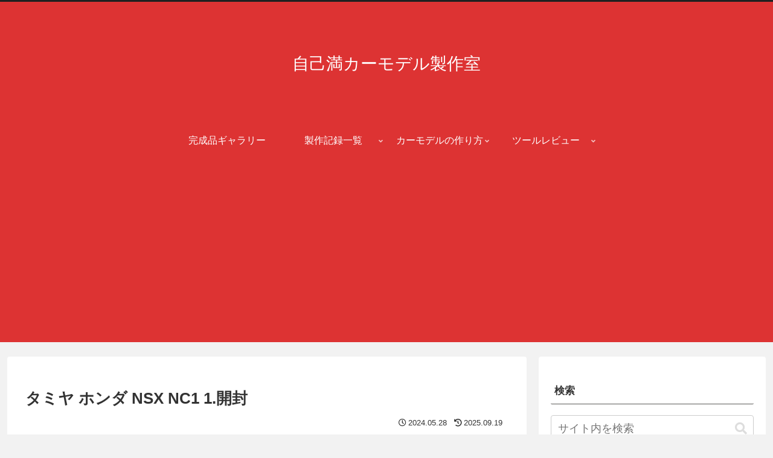

--- FILE ---
content_type: text/html; charset=utf-8
request_url: https://www.google.com/recaptcha/api2/aframe
body_size: 268
content:
<!DOCTYPE HTML><html><head><meta http-equiv="content-type" content="text/html; charset=UTF-8"></head><body><script nonce="rn6GmP8cvpzKX3uQMESVEQ">/** Anti-fraud and anti-abuse applications only. See google.com/recaptcha */ try{var clients={'sodar':'https://pagead2.googlesyndication.com/pagead/sodar?'};window.addEventListener("message",function(a){try{if(a.source===window.parent){var b=JSON.parse(a.data);var c=clients[b['id']];if(c){var d=document.createElement('img');d.src=c+b['params']+'&rc='+(localStorage.getItem("rc::a")?sessionStorage.getItem("rc::b"):"");window.document.body.appendChild(d);sessionStorage.setItem("rc::e",parseInt(sessionStorage.getItem("rc::e")||0)+1);localStorage.setItem("rc::h",'1767986013275');}}}catch(b){}});window.parent.postMessage("_grecaptcha_ready", "*");}catch(b){}</script></body></html>